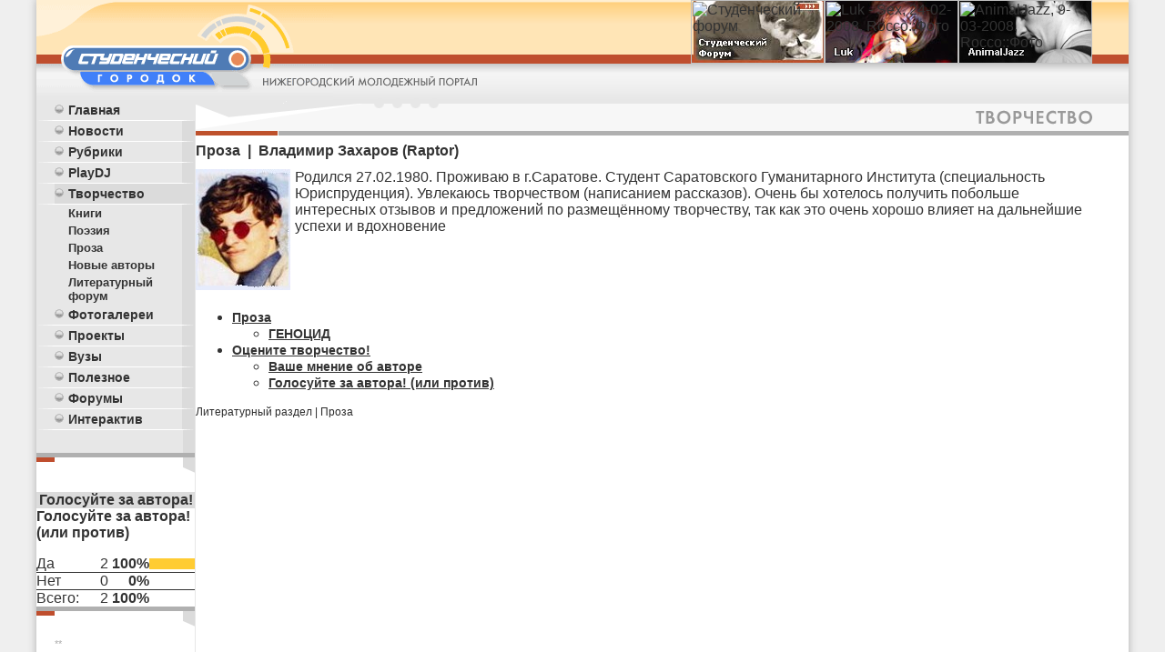

--- FILE ---
content_type: text/html; charset=utf-8
request_url: https://stinfa.ru/?id=3014
body_size: 4211
content:
<html><head><meta http-equiv="Content-Type" content="text/html; charset=UTF-8"><title>Владимир Захаров (Raptor)  |  Студенческий городок</title><meta name="description" content="Главный студенческий портал Нижнего Новгорода"><meta name="keywords" content="студенческий городок students студент реклама газета новости анекдоты фотографии творчество литература стихи проза поэзия право Нижний Новгород ВУЗ институт образование учеба тусовка вечеринка форум компьютер опросы досуг НГТУ ННГУ ВШЭ НГЛУ ННГАСУ НГМА Нижний Новгород фото города"><meta name="cmsmagazine" content="c1fa33851285d0f992cf484c6f9248af"><meta name="google-site-verification" content="P6FHQXKCd3nbV1ziveaobUa3l4tnEbkvIXk4eqK__6U"><link rel="stylesheet" href="/comm/treegraph.css?1355"><link rel="stylesheet" href="/_data/objects/0000/0001/site_css_file.css"><link rel="alternate" href="/rss/new" title="RSS - Все новое на Students.NiNo.Ru" type="application/rss+xml"><link rel="alternate" href="/rss/afisha" title="RSS - Афиша концертов и вечеринок" type="application/rss+xml"><link rel="alternate" href="/rss/studforum" title="RSS - Студенческие форумы" type="application/rss+xml"><link rel="icon" href="/favicon.ico" type="image/x-icon"><link rel="shortcut icon" href="/favicon.ico" type="image/x-icon"><meta property="og:title" content="Владимир Захаров (Raptor)"><meta property="og:description" content="Главный студенческий портал Нижнего Новгорода"><meta property="og:url" content="http://stinfa.ru/?id=3014"><script src="/comm/treegraph.js?1355"></script><script src="/comm/js/jshttp.js?1355"></script><script>
		TG_site_lang = 'ru';
		TG_curid = '3014';
		TG_jmid = '7';
	</script><script async="async" src="//cdn-rtb.sape.ru/rtb-b/js/955/2/35955.js" type="text/javascript"></script></head><body bgcolor="#FFFFFF" marginwidth="0" marginheight="0" topmargin="0" leftmargin="0" style="margin-left:0px; margin-right:0px; margin-top:0px; top:0; left:0; padding:0; border-width:0;" background="/_data/objects/0000/0001/design_background.gif"><a name="top"></a><div align="left" class="l-layout"><table width="100%" cellspacing="0" cellpadding="0" border="0" background="/_data/objects/0000/0001/design_templ_fon01.gif"><tr valign="top"><td><table width="100%" cellspacing="0" cellpadding="0" border="0"><tr valign="top"><td rowspan="2"><a href="http://www.stinfa.ru/"><img src="/_data/objects/0000/0001/design_sitelogo.gif" width="326" height="110" alt="На главную"></a></td><td align="right" valign="top" width="99%" height="100%"><div class="block_is  " data-block-id="6095" id="block_6095"> <table cellspacing="0" cellpadding="0" border="0"><tr><td style="background-image: url(/_data/objects/0000/0143/art_uho.jpg);background-repeat: no-repeat;"><a href="/?id=143"><img width="147" height="70" alt="Студенческий форум" src="/_data/objects/0000/6095/art_uho_template.gif" border=""></a></td><td style="background-image: url(/_data/objects/0013/0603/art_uho.jpg);background-repeat: no-repeat;"><a href="/?id=130603"><img width="147" height="70" alt="Luk - Sex,  24-02-2008, Rocco::Фото" src="/_data/objects/0000/6095/art_uho_template.gif" border=""></a></td><td style="background-image: url(/_data/objects/0013/1242/art_uho.gif);background-repeat: no-repeat;"><a href="/?id=131242"><img width="147" height="70" alt="AnimalJazz, 9-03-2008, Rocco::Фото" src="/_data/objects/0000/6095/art_uho_template.gif" border=""></a></td></tr></table></div></td><td><img src="/_data/images/null.gif" width="40" height="70" border="0" alt=""></td></tr><tr><td colspan="2" valign="bottom"><a href="http://www.stinfa.ru/"><img src="/_data/objects/0000/0001/design_sitename.gif" width="175" height="40" alt=""></a></td></tr></table></td></tr></table><table width="100%" cellspacing="0" cellpadding="0" border="0"><tr valign="top"><td><table width="100%" cellspacing="0" cellpadding="0" border="0"><tr><td><div class="block_is  " data-block-id="6096" id="block_6096" style="width:100%; background-color:#E7E7E7;"> <div style=""><table cellspacing="0" cellpadding="0" border="0" style="width:100%;;"><tr valign="top"><td><table width="100%" cellspacing="0" cellpadding="0" border="0" class="MenuMainRowA "><tr valign="middle"><td><img src="/_data/objects/0000/6096/view_icon_list.gif" alt="" width="15" height="15"></td><td width="100%" class="MenuMainRow"><a title="" href="/?id=686" class="menumain ">Главная</a></td></tr></table></td></tr><tr valign="top"><td><table width="100%" cellspacing="0" cellpadding="0" border="0" class="MenuMainRow"><tr valign="middle"><td><img src="/_data/objects/0000/6096/view_icon_list.gif" alt="" width="15" height="15"></td><td width="100%" class="MenuMainRow"><a title="" href="/?id=134" class="menumain ">Новости</a></td></tr></table></td></tr><tr valign="top"><td><table width="100%" cellspacing="0" cellpadding="0" border="0" class="MenuMainRow"><tr valign="middle"><td><img src="/_data/objects/0000/6096/view_icon_list.gif" alt="" width="15" height="15"></td><td width="100%" class="MenuMainRow"><a title="" href="/?id=470" class="menumain ">Рубрики</a></td></tr></table></td></tr><tr valign="top"><td><table width="100%" cellspacing="0" cellpadding="0" border="0" class="MenuMainRow"><tr valign="middle"><td><img src="/_data/objects/0000/6096/view_icon_list.gif" alt="" width="15" height="15"></td><td width="100%" class="MenuMainRow"><a title="" href="/?id=6236" class="menumain ">PlayDJ</a></td></tr></table></td></tr><tr valign="top"><td><table width="100%" cellspacing="0" cellpadding="0" border="0" class="MenuMainRow menumaincur"><tr valign="middle"><td><img src="/_data/objects/0000/6096/view_icon_list.gif" alt="" width="15" height="15"></td><td width="100%" class="MenuMainRow"><a title="" href="/vt" class="menumain  menumaincur">Творчество</a></td></tr></table></td></tr><tr valign="top"><td><table width="100%" cellspacing="0" cellpadding="0" border="0" class="MenuLocalRowA menulocalcur"><tr valign="middle"><td><img src="/comm/images/null.gif" width="1" height="1" border="0" alt=""></td><td width="100%" class="MenuLocalRow"><a title="" href="/?id=28559" class="menulocal ">Книги</a></td></tr></table></td></tr><tr valign="top"><td><table width="100%" cellspacing="0" cellpadding="0" border="0" class="MenuLocalRow menulocalcur"><tr valign="middle"><td><img src="/comm/images/null.gif" width="1" height="1" border="0" alt=""></td><td width="100%" class="MenuLocalRow"><a title="" href="/?id=761" class="menulocal ">Поэзия</a></td></tr></table></td></tr><tr valign="top"><td><table width="100%" cellspacing="0" cellpadding="0" border="0" class="MenuLocalRow menulocalcur"><tr valign="middle"><td><img src="/comm/images/null.gif" width="1" height="1" border="0" alt=""></td><td width="100%" class="MenuLocalRow"><a title="" href="/?id=762" class="menulocal menulocalcur">Проза</a></td></tr></table></td></tr><tr valign="top"><td><table width="100%" cellspacing="0" cellpadding="0" border="0" class="MenuLocalRow menulocalcur"><tr valign="middle"><td><img src="/comm/images/null.gif" width="1" height="1" border="0" alt=""></td><td width="100%" class="MenuLocalRow"><a title="" href="/?id=2821" class="menulocal ">Новые авторы</a></td></tr></table></td></tr><tr valign="top"><td><table width="100%" cellspacing="0" cellpadding="0" border="0" class="MenuLocalRowZ menulocalcur"><tr valign="middle"><td><img src="/comm/images/null.gif" width="1" height="1" border="0" alt=""></td><td width="100%" class="MenuLocalRow"><a title="" href="/?id=28971" class="menulocal ">Литературный форум</a></td></tr></table></td></tr><tr valign="top"><td><table width="100%" cellspacing="0" cellpadding="0" border="0" class="MenuMainRow"><tr valign="middle"><td><img src="/_data/objects/0000/6096/view_icon_list.gif" alt="" width="15" height="15"></td><td width="100%" class="MenuMainRow"><a title="" href="/photo" class="menumain ">Фотогалереи</a></td></tr></table></td></tr><tr valign="top"><td><table width="100%" cellspacing="0" cellpadding="0" border="0" class="MenuMainRow"><tr valign="middle"><td><img src="/_data/objects/0000/6096/view_icon_list.gif" alt="" width="15" height="15"></td><td width="100%" class="MenuMainRow"><a title="" href="/?id=6237" class="menumain ">Проекты</a></td></tr></table></td></tr><tr valign="top"><td><table width="100%" cellspacing="0" cellpadding="0" border="0" class="MenuMainRow"><tr valign="middle"><td><img src="/_data/objects/0000/6096/view_icon_list.gif" alt="" width="15" height="15"></td><td width="100%" class="MenuMainRow"><a title="" href="/?id=133" class="menumain ">Вузы</a></td></tr></table></td></tr><tr valign="top"><td><table width="100%" cellspacing="0" cellpadding="0" border="0" class="MenuMainRow"><tr valign="middle"><td><img src="/_data/objects/0000/6096/view_icon_list.gif" alt="" width="15" height="15"></td><td width="100%" class="MenuMainRow"><a title="" href="/?id=636" class="menumain ">Полезное</a></td></tr></table></td></tr><tr valign="top"><td><table width="100%" cellspacing="0" cellpadding="0" border="0" class="MenuMainRow"><tr valign="middle"><td><img src="/_data/objects/0000/6096/view_icon_list.gif" alt="" width="15" height="15"></td><td width="100%" class="MenuMainRow"><a title="" href="/forum" class="menumain ">Форумы</a></td></tr></table></td></tr><tr valign="top"><td><table width="100%" cellspacing="0" cellpadding="0" border="0" class="MenuMainRowZ"><tr valign="middle"><td><img src="/_data/objects/0000/6096/view_icon_list.gif" alt="" width="15" height="15"></td><td width="100%" class="MenuMainRow"><a title="" href="/?id=697" class="menumain ">Интерактив</a></td></tr></table></td></tr></table></div><div style=""><a><img src="/_data/objects/0000/6096/block_tail_image.gif" alt="" width="174" height="50"></a></div></div><br></td></tr><tr><td><div class="block_is  " data-block-id="6675" id="block_6675"> <div width="100%" class="headerleft"><table width="100%" cellspacing="0" cellpadding="3" border="0"><tr><td width="99%" class="headerleft">Голосуйте за автора!</td></tr></table></div><table width="100%" cellspacing="0" cellpadding="5" border="0"><tr><td><p><b>Голосуйте за автора! (или против)</b></p><table width="100%" cellspacing="0" cellpadding="2" border="0"><form action="/" method="get"><tr><td style="border-bottom:1px solid;"><br></td><td style="border-bottom:1px solid;" width="100%">Да</td><td style="border-bottom:1px solid;" align="right">2</td><td style="border-bottom:1px solid;" align="right"><b>100%</b></td><td style="border-bottom:1px solid;"><table cellspacing="0" cellpadding="0" border="0"><tr><td bgcolor="#FFCC33"><img src="/comm/images/null.gif" width="50" height="12" border="0" alt=""></td></tr></table></td></tr><tr><td style="border-bottom:1px solid;"><br></td><td style="border-bottom:1px solid;" width="100%">Нет</td><td style="border-bottom:1px solid;" align="right">0</td><td style="border-bottom:1px solid;" align="right"><b>0%</b></td><td style="border-bottom:1px solid;"><table cellspacing="0" cellpadding="0" border="0"><tr><td bgcolor="#CC9900"><img src="/comm/images/null.gif" width="0" height="12" border="0" alt=""></td></tr></table></td></tr><input type="hidden" name="id" value="3029"><input type="hidden" name="back_id" value="3014"></form><tr valign="top"><td><br></td><td>Всего:</td><td align="right">2</td><td>&nbsp;<b>100%</b></td><td><br></td></tr></table></td></tr></table><div class="blocktail" style=""><a class="blocktail"><img src="/_data/objects/0000/6675/block_tail_image.gif" width="174" height="25" border="0" style="vertical-align:middle;"><br></a></div></div><div class="block_is b-sape " data-block-id="120632" id="block_120632" style="color:#AAA; padding:10px 10px 20px 20px;"> <table cellspacing="0" cellpadding="0" border="0" style="width:100%; "><tr><td><script type="text/javascript">
<!--
var _acic={dataProvider:10};(function(){var e=document.createElement("script");e.type="text/javascript";e.async=true;e.src="https://www.acint.net/aci.js";var t=document.getElementsByTagName("script")[0];t.parentNode.insertBefore(e,t)})()
//-->
</script><!--124504736512--><div id='4Dvr_124504736512'></div>**</td></tr></table></div><br></td></tr></table></td><td bgcolor="#E7E7E7" rowspan="2"><img src="/_data/images/null.gif" width="1" height="1" border="0" alt=""></td><td align="right" width="99%" rowspan="2"><table width="100%" cellspacing="0" cellpadding="0" border="0" background="/_data/objects/0000/0001/design_templ_fon02.gif"><tr valign="top"><td><img src="/_data/objects/0000/0001/design_templ_04.gif" width="296" height="47" alt=""></td><td align="right"><div class="block_is  " data-block-id="6097" id="block_6097"> <img src="/_data/objects/0000/0696/view_icon_title.gif" alt="Литературный раздел" width="295" height="47"></div></td></tr></table><table width="100%" cellspacing="0" cellpadding="0" border="0"><tr valign="top"><td width="99%"><table width="100%" cellspacing="5" cellpadding="0" border="0"><tr><td></td></tr></table><table width="100%" cellspacing="5" cellpadding="0" border="0"><tr class="article"><td id="article_3014" class="article"><div class="block_is  " data-block-id="157706" id="block_157706"> <!-- Yandex.Metrika -->
<script src="//mc.yandex.ru/resource/watch.js" type="text/javascript"></script>
<script type="text/javascript">
try { var yaCounter208104 = new Ya.Metrika(208104); } catch(e){}
</script>
<noscript><div style="position: absolute;"><img src="//mc.yandex.ru/watch/208104" alt="" /></div></noscript>
<!-- Yandex.Metrika --></div><div class="block_is  " data-block-id="3014" id="block_3014"> <h1><b>Проза
						&nbsp;|&nbsp;
					Владимир Захаров (Raptor)</b></h1><table cellspacing="0" cellpadding="0" border="0" style="width:100%; "><tr><td><img src="/_data/objects/0000/3014/icon.jpg" alt="Захаров Владимир (Raptor)" width="104" height="133" style="float:left; margin-bottom:5px; margin-right:5px;" class="icon_standart fleft">Родился 27.02.1980. Проживаю в г.Саратове. Студент Саратовского Гуманитарного Института (специальность Юриспруденция). Увлекаюсь творчеством (написанием рассказов). Очень бы хотелось получить побольше интересных отзывов и предложений по размещённому творчеству, так как это очень хорошо влияет на дальнейшие успехи и вдохновение</td></tr></table><ul><li><a title="" href="/?id=6185" class="menuchilds">Проза</a></li><ul><li><a title="" href="/?id=3017" class="menuchilds">ГЕНОЦИД</a></li></ul><li><a title="" href="/?id=6186" class="menuchilds">Оцените творчество!</a></li><ul><li><a title="" href="/?id=3032" class="menuchilds">Ваше мнение об авторе</a></li><li><a title="" href="/?id=3029" class="menuchilds">Голосуйте за автора! (или против)</a></li></ul></ul></div></td></tr></table><table width="100%" cellspacing="5" cellpadding="0" border="0"><tr><td><p class="menubottom"><a title="" href="/vt" class="menubottom">Литературный раздел</a> | <a title="" href="/?id=762" class="menubottom">Проза</a></p><table cellspacing="0" cellpadding="0" border="0" style="width:100%; "><tr><td><div id="SRTB_113302"></div></td></tr></table></td></tr></table></td></tr></table></td><td rowspan="2"><img src="/_data/objects/0000/0001/design_templ_fon02.gif" width="40" height="47" border="0" alt=""></td></tr><tr valign="bottom"><td><div class="block_is  " data-block-id="6102" id="block_6102"> <table width="100%" border="0" cellspacing="0" cellpadding="2"><tr><td colspan="2" class="headerleft"><b>Вход</b></td></tr></table><table width="100%" cellspacing="0" cellpadding="2" border="0" style="margin:10 0 10 0;"><form method="post" action="/?id=3014"><tr><td align="right" class="menulocal">login&nbsp;</td><td><input type="text" name="login" size="8" maxlength="30" class="input" style=""></td></tr><tr><td align="right" class="menulocal">password&nbsp;</td><td><input type="password" name="password" size="8" maxlength="30" class="input" style=""></td></tr><tr><td><br></td><td align="left" style="padding:0px;"><input class="butt" type="image" border="0" src="/_data/objects/00550/login_button.gif" width="35" height="19" alt="Вход"></td></tr></form></table></div><br><img src="/_data/objects/0000/0001/design_templ_bot01.gif" width="174" height="44" alt=""></td></tr></table><table width="100%" cellspacing="0" cellpadding="0" border="0" background="/_data/objects/0000/0001/design_templ_fon05.gif"><tr valign="top"><td><table width="100%" cellspacing="0" cellpadding="0" border="0"><tr valign="top"><td rowspan="2"><img src="/_data/objects/0000/0001/design_templ_bot02.gif" width="174" height="86" alt=""></td><td><script language="javascript"><!--
		timgon[6101] = new Image(41,42);
		timgon[6101].src = '/_data/objects/0000/6101/view_icon_menu_on.gif';
		
				timgoff[6101] = new Image(41,42);
				timgoff[6101].src = '/_data/objects/0000/6101/view_icon_menu.gif';
			
		timgon[120] = new Image(26,42);
		timgon[120].src = '/_data/objects/0000/0120/view_icon_menu_on.gif';
		
				timgoff[120] = new Image(26,42);
				timgoff[120].src = '/_data/objects/0000/0120/view_icon_menu.gif';
			
		timgon[130] = new Image(25,42);
		timgon[130].src = '/_data/objects/0000/0130/view_icon_menu_on.gif';
		
				timgoff[130] = new Image(25,42);
				timgoff[130].src = '/_data/objects/0000/0130/view_icon_menu.gif';
			
		timgon[111] = new Image(26,42);
		timgon[111].src = '/_data/objects/01646/view_icon_menu_on.gif';
		
				timgoff[111] = new Image(26,42);
				timgoff[111].src = '/_data/objects/01646/view_icon_menu.gif';
			
		timgon[6099] = new Image(44,42);
		timgon[6099].src = '/_data/objects/0000/6099/view_icon_menu_on.gif';
		
				timgoff[6099] = new Image(44,42);
				timgoff[6099].src = '/_data/objects/0000/6099/view_icon_menu.gif';
			
			//--></script><a href="/?id=6101" onmouseover="tshow(6101)" onmouseout="thide(6101)"><img src="/_data/objects/0000/6101/view_icon_menu.gif" width="41" height="42" border="0" alt="Home" name="timg6101"></a><a href="/?id=120" onmouseover="tshow(120)" onmouseout="thide(120)"><img src="/_data/objects/0000/0120/view_icon_menu.gif" width="26" height="42" border="0" alt="Карта сайта" name="timg120"></a><a href="/?id=130" onmouseover="tshow(130)" onmouseout="thide(130)"><img src="/_data/objects/0000/0130/view_icon_menu.gif" width="25" height="42" border="0" alt="Поиск по сайту" name="timg130"></a><a href="/?id=111" onmouseover="tshow(111)" onmouseout="thide(111)"><img src="/_data/objects/01646/view_icon_menu.gif" width="26" height="42" border="0" alt="Печатная версия" name="timg111"></a><a href="/?id=6099" onmouseover="tshow(6099)" onmouseout="thide(6099)"><img src="/_data/objects/0000/6099/view_icon_menu.gif" width="44" height="42" border="0" alt="e-mail" name="timg6099"></a></td><td valign="middle" align="left" width="99%"></td><td valign="middle" align="right"></td><td><img src="/_data/images/null.gif" width="38" height="1" border="0" alt=""></td></tr><tr valign="middle"><td><img src="/_data/objects/0000/0001/design_templ_bot04.gif" width="186" height="44" alt=""></td><td class="min" style="padding:20px 5px;"><a class="min" href="/?id=110">&copy; 2000-2011 Студенческий городок</a>&nbsp;		    
	    </td><td align="right"></td><td><img src="/_data/images/null.gif" width="38" height="1" border="0" alt=""></td></tr></table></td></tr></table></div><script defer src="https://static.cloudflareinsights.com/beacon.min.js/vcd15cbe7772f49c399c6a5babf22c1241717689176015" integrity="sha512-ZpsOmlRQV6y907TI0dKBHq9Md29nnaEIPlkf84rnaERnq6zvWvPUqr2ft8M1aS28oN72PdrCzSjY4U6VaAw1EQ==" data-cf-beacon='{"version":"2024.11.0","token":"1bc12a8969324000929876dc2dc0035f","r":1,"server_timing":{"name":{"cfCacheStatus":true,"cfEdge":true,"cfExtPri":true,"cfL4":true,"cfOrigin":true,"cfSpeedBrain":true},"location_startswith":null}}' crossorigin="anonymous"></script>
</body></html>


--- FILE ---
content_type: text/css; charset=utf-8
request_url: https://stinfa.ru/_data/objects/0000/0001/site_css_file.css
body_size: 1918
content:
body			{font-family:arial cyr,arial,helvetica,sans-serif; margin:0px; top:0; left:0; padding:0; border-width:0; background-color:#EFEFEF; color:#333333; font-size:14px; }
div				{color:#333333; }
p				{color:#333333; }
h1				{color:#333333; font-size:16px; font-weight:bold; text-align:left;}
h2				{color:#333333; font-size:14px; font-weight:bold; padding:0; margin:0px 0px 0px 0px;}
h3				{color:#333333; font-size:14px; font-weight:bold; }
h4				{color:#333333; font-weight:bold; }
h5				{color:#333333; font-size:12px; font-weight:bold; }
font			{}
ol				{color:#333333; }
dl				{color:#333333; }
dt				{color:#333333; }
dd				{color:#333333; }
ul				{color:#333333; }
li				{color:#333333; }
th				{color:#333333; padding: 0; }
td				{color:#333333; padding: 0; }
pre				{font-family:courier new cyr,courier,sans-serif;}
code				{font-family:courier new cyr,courier,sans-serif;}

.l-layout {
	width:100%; 
	max-width: 1200px;
	margin: 0 auto;
	box-shadow: 0 0 8px 1px #BBB;
	background:#FFF;
}

	.butt,.select,.input,.input.radio,.input.checkbox			{font-size:12px; }
	.textarea					{font-size:14px; font-family:arial cyr,arial,helvetica,sans-serif; }

.ind			{text-indent: 1.5em; text-align:justify; margin: 0.8em 0pt; padding: 0pt}
.indall			{text-indent: 0.0em; text-align:justify; margin: 1.0em 10pt 10pt 1.0em; padding: 0pt}
.prim			{text-indent: -3em; text-align: justify; margin: 0.8em 0pt 0pt 3em; padding: 0pt; font-size:12px;}
.header			{font-size:16px; font-weight:bold; text-align:left; }
.short			{margin:3px 0px 5px 0px; font-size:12px; font-weight:normal; }
.date			{font-size:12px; font-weight:bold; }
.time			{font-size:12px; }
.debug			{font-size:11px; background-color:#EEEEEE; color:#333333; font-family:courier new cyr,courier,sans-serif;}

a				{color:#333333; text-decoration:underline; }

.blocktail				{font-weight:normal; color:#666666; font-size:12px;}
a.blocktail:link,a.blocktail:visited,a.blocktail:active,a.blocktail:hover			{text-decoration:underline; font-weight:normal; color:#666666; font-size:12px;}

.min				{font-size:12px; }
a.min:link			{text-decoration:none; }
a.min:visited		{text-decoration:none; }
a.min:active		{text-decoration:underline; }
a.min:hover			{text-decoration:underline; }

.light				{background-color:#EEEEEE; }
a.light:link		{background-color:#EEEEEE; }
a.light:visited		{background-color:#EEEEEE; }
a.light:active		{background-color:#EEEEEE; }
a.light:hover		{background-color:#EEEEEE; }

.middle				{background-color:#E7E7E7; }
a.middle:link		{background-color:#E7E7E7; }
a.middle:visited	{background-color:#E7E7E7; }
a.middle:active		{background-color:#E7E7E7; }
a.middle:hover		{background-color:#E7E7E7; }

.dark				{background-color:#DBDBDB; font-weight:bold; }
a.dark:link			{background-color:#DBDBDB; font-weight:bold; }
a.dark:visited		{background-color:#DBDBDB; font-weight:bold; }
a.dark:active		{background-color:#DBDBDB; font-weight:bold; }

a.menua		{color:#0000FF; font-weight:bold; font-size:20px;}
a.menua:hover		{color:#000055;; font-weight:bold; }
a.menua.menucur		{color:#0000FF; font-weight:bold; font-size:20px;}
a.menua.menucur:hover		{color:#000055;; font-weight:bold; }


.headerleft			{background-color:#DBDBDB; font-weight:bold; text-align: center; }
.headerright		{color:#FFFFFF; background-color:#FFB22A; font-weight:bold; }
.headercenter		{color:#FFFFFF; background-color:#FFB22A; font-weight:bold; }

.menuchilds				{font-size:14px; font-weight:bold;}
a.menuchilds:link		{font-size:14px; }
a.menuchilds:visited	{font-size:14px;}
a.menuchilds:active		{font-size:14px;}
a.menuchilds:hover		{font-size:14px;}

/* главное меню - первый уровень */
.menumain				{color:#333333; font-size:14px;  }
a.menumain:link			{color:#333333; font-size:14px; text-decoration:none; font-weight:bold; }
a.menumain:visited		{color:#333333; font-size:14px; text-decoration:none; font-weight:bold; }
a.menumain:active		{color:#333333; font-size:14px; text-decoration:none; font-weight:bold; }
a.menumain:hover		{color:#333333; font-size:14px; text-decoration:none; font-weight:bold; }
.menumaincur	{text-decoration:none; background-color:#DBDBDB;}
a.menumaincur:link		{text-decoration:none; }
a.menumaincur:visited		{text-decoration:none; }
a.menumaincur:active		{text-decoration:none; }
a.menumaincur:hover		{text-decoration:none; }

/* строка меню (table) */
table.MenuMainRowA				{border-right:14px solid #E7E7E7; border-left:20px solid #E7E7E7; border-bottom:1px solid #FFF; }
table.MenuMainRowA:hover	{background-color:#DBDBDB;}
table.MenuMainRow				{border-right:14px solid #DBDBDB; border-left:20px solid #E7E7E7; border-bottom:1px solid #FFF; }
table.MenuMainRow:hover	{background-color:#DBDBDB;}
table.MenuMainRowZ				{border-right:14px solid #DBDBDB; border-left:20px solid #E7E7E7; border-bottom:1px solid #FFF; }
table.MenuMainRowZ:hover	{background-color:#DBDBDB;}

/* ячейка с текстом (td) */

td.MenuMainRow		{padding:3px 0;}
td.MenuMainRow:hover		{ }
/* ------------- */

/* главное меню - второй уровень */
.menulocal				{font-size:13px; font-weight:bold; }
a.menulocal:link		{font-size:13px; text-decoration:none; font-weight:bold; }
a.menulocal:visited		{font-size:13px; text-decoration:none; font-weight:bold; }
a.menulocal:active		{font-size:13px; text-decoration:none; font-weight:bold; }
a.menulocal:hover		{font-size:13px; text-decoration:underline; font-weight:bold; }
.menulocalcur	{text-decoration:none;}
a.menulocalcur:link		{text-decoration:none; }
a.menulocalcur:visited		{text-decoration:none; }
a.menulocalcur:active		{text-decoration:underline; }
a.menulocalcur:hover		{text-decoration:underline; }

/* строка меню (table) */
table.MenuLocalRowA				{border-left:34px solid #E7E7E7; }
table.MenuLocalRowA:hover	{}
table.MenuLocalRow				{border-left:34px solid #E7E7E7; }
table.MenuLocalRow:hover	{}
table.MenuLocalRowZ				{border-left:34px solid #E7E7E7; }
table.MenuLocalRowZ:hover	{}

/* ячейка с текстом (td) */
td.menulocalrow		{padding:2px 5px 2px 0px; border-right:14px solid #DBDBDB;}
td.menulocalrow:hover		{background-color:#DBDBDB;	 }
/* -------------  */

.menubottom				{color:#2B2B2B; font-size:12px; }
a.menubottom:link		{color:#2B2B2B; font-size:12px; text-decoration:none; }
a.menubottom:visited	{color:#2B2B2B; font-size:12px; text-decoration:none; }
a.menubottom:active		{color:#2B2B2B; font-size:12px; text-decoration:underline; }
a.menubottom:hover		{color:#2B2B2B; font-size:12px; text-decoration:underline; }

.menutext				{font-size:12px; }
a.menutext:link			{font-size:12px; }
a.menutext:visited		{font-size:12px; }
a.menutext:active		{font-size:12px; }
a.menutext:hover		{font-size:12px; }

.menubros				{font-size:14px; }
a.menubros:link			{font-size:14px; text-decoration:none; }
a.menubros:visited		{font-size:14px; text-decoration:none; }
a.menubros:active		{font-size:14px; text-decoration:underline; }
a.menubros:hover		{font-size:14px; text-decoration:underline; }

.sitemap				{font-size:12px; }
a.sitemap:link			{text-decoration:none; }
a.sitemap:visited		{text-decoration:none; }
a.sitemap:active		{text-decoration:underline; }
a.sitemap:hover			{text-decoration:underline; }
li.sitemap				{font-size:12px; list-style-type:disc; }
ul.sitemap				{font-size:12px; }

.question						{font-style:normal; }
a.question:link			{text-decoration:none; }
a.question:visited	{text-decoration:none; }
a.question:active		{text-decoration:underline; }
a.question:hover		{text-decoration:underline; }

.answer						{font-style:normal; color:#446070;}
a.answer:link			{text-decoration:none; color:#446070;}
a.answer:visited	{text-decoration:none; color:#446070;}
a.answer:active		{text-decoration:underline; color:#446070; }
a.answer:hover		{text-decoration:underline; color:#446070; }

.stdtable.ttable			{width:100%; border-collapse:collapse; padding:2px; }
.stdtable.tsubheader		{ }
.stdtable.trow1				{text-align:right; }
.stdtable.trow2				{ }

.stdform.ftable 			{width:100%; border-collapse:collapse; padding:2px; margin:5px 0px 0px 0px;}
.stdform.fctable 			{padding:0px; }
.stdform.fheader			{background:none; height:24; font-weight:bold; }
.stdform.fheader1			{width:10%; }
.stdform.fsubheader			{background:none;  }
.stdform.ffooter			{background:none;  }
.stdform.fconst				{background:none;  }
.stdform.fsubmit1			{background:none; text-align:right; }
.stdform.fsubmit2			{background:none; height:24; }
.stdform.frow1				{background:none; text-align:left; width:10%; padding:0px 0px 0px 10px;}
.stdform.frow2				{background:none;  }

/* список форумов */
.forum.fltable    {padding:0px 0px 0px 0px; margin:0px 0px 0px 0px; background: #ffffff; border-collapse:collapse; width:100%; }
.forum.flrow      {padding:0px 5px 0px 5px; margin:0px 0px 0px 0px; border-bottom:1px solid #CACACA; height:24px; }
.forum.flrowf     {padding:0px 5px 0px 5px; margin:0px 0px 0px 0px; background: #EAEAEA; border-top:1px solid #CACACA; height:24px; }
.forum.flrowodd   {padding:0px 0px 0px 0px; margin:0px 0px 0px 0px; background: #f8f8f8;}
.forum.flroweven  {padding:0px 0px 0px 0px; margin:0px 0px 0px 0px; background: #f0f0f0;}

/* список тем форума */
.forum.tctable    {padding:0px 0px 0px 0px; margin:0px 0px 0px 0px; background: #ffffff; border-bottom:1px solid #CACACA; border-top:1px solid #CACACA;border-collapse:none; width:100%;}
.forum.tcrow      {padding:0px 5px 0px 5px; margin:0px 0px 0px 0px; background: #e0e0e0; height:24px;}

.forum.tltable    {padding:0px 0px 0px 0px; margin:2px 0px 2px 0px; background: #ffffff; width:100%; border-collapse:collapse; }
.forum.tlrow      {padding:7px 5px 7px 5px; margin:0px 0px 0px 0px; border-bottom:1px solid #CACACA; height:24px; }
.forum.tlrowf     {padding:7px 5px 7px 5px; margin:0px 0px 0px 0px; background: #EAEAEA; border-top:1px solid #CACACA; height:24px; font-weight:bold;}
.forum.tlrowodd		{margin:0px 0px 0px 0px; background: #F9FAFB; }
.forum.tlroweven	{margin:0px 0px 0px 0px; background: #F3F4F5; }

/* строка конфигурация форума */
.forum.mctable    {padding:0px 0px 0px 0px; margin:0px 0px 0px 0px; background: #ffffff; border-bottom:1px solid #CACACA; border-top:1px solid #CACACA;border-collapse:none; width:100%;}
.forum.mcrow      {padding:0px 5px 0px 5px; margin:0px 0px 0px 0px; background: #EAEAEA; height:24px;}

/* тема форума */
.forum.mstable    {padding:0px 0px 0px 0px; margin:0px 0px 0px 0px; background: #ffffff; border-collapse:collapse; width:100%; }
.forum.msrow      {padding:5px 5px 5px 5px; margin:0px 0px 0px 0px; background: #f8f8f8; font-weight:bold; border-bottom:1px solid #CACACA; height:24px;}

/* список сообщений в теме*/
.forum.mltable    {padding:0px 0px 0px 0px; margin:0px 0px 0px 0px; background: #ffffff; width:100%; border-collapse:collapse; }
.forum.mlrow1     {padding:5px 5px 5px 5px; margin:0px 0px 0px 0px; background: #F9FAFB;}
.forum.mlrow2     {padding:5px 5px 5px 5px; margin:0px 0px 0px 0px; border-bottom:0px solid #CACACA; }
.forum.mlrownew   {padding:0px 0px 0px 5px; margin:0px 0px 0px 0px; background: #F5F0E6; border:1px solid #CACACA; }
.forum.mlrowodd   {padding:0px 0px 0px 0px; margin:0px 0px 0px 0px; background: #F9FAFB; }
.forum.mlroweven  {padding:0px 0px 0px 0px; margin:0px 0px 0px 0px; background: #F3F4F5; }

/* sub_mess_header */
.forum.mhtable    {padding:0px 0px 0px 0px; margin:0px 0px 0px 0px; height:16px;}
.forum.mhrow      {padding:0px 5px 5px 0px; margin:0px 0px 0px 0px; border-bottom:0px dotted #CCCCCC;}

.forum.mlreply		{background-color:#F9FAFB; border:1px solid #CACACA;  }
.forum h1 				{font-size:14px; padding: 0px 0px 0px 0px; margin:0px; font-weight:bold;}
.forum h1 a 			{font-size:14px; padding: 0px; margin:0px;}
.forum a					{font-size:14px;}
.forum a:link			{text-decoration:underline; }
.forum a:visited	{text-decoration:underline; }
.forum a:active		{text-decoration:underline; }
.forum a:hover		{text-decoration:underline; }

.blockquote 			{margin:5px 0px 5px 0px; padding:10px 0px 10px 15px; font-style:italic; border-left:5px solid #999; color:#999; }

.trow1 {width:20%; padding:5px;}
.trow2 {padding:5px;}
.stdtable.ttable {margin:5px 0; border-bottom:#CCC;}

.b-sape * {color:#AAA !important; font-size:11px;}